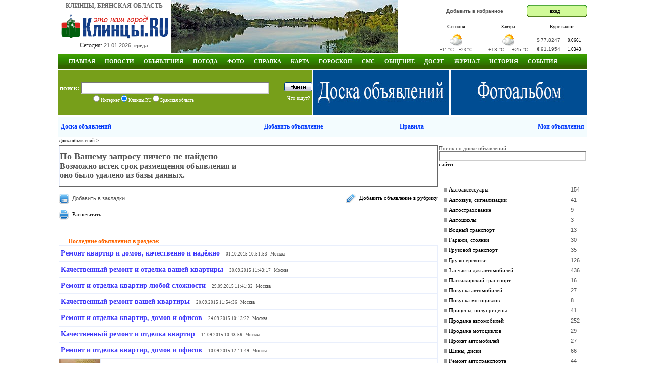

--- FILE ---
content_type: text/html; charset=windows-1251
request_url: http://www.klintsy.ru/board/48936.html
body_size: 9584
content:
<!DOCTYPE html>
<html>
<head>
  <meta http-equiv="Content-Type" content="text/html; charset=windows-1251">
  <META content="10 days" name=revisit-after>
  <META name="description" content="По Вашему запросу объявление №48936 не найдено. Воспользуйтесь поиском" >
  <META  name="keywords" content="Объявление №48936 не найдео, доска объявлений, объявления, работа и бизнес, транспорт, недвижимость, строительство, электротехника, одежда, обувь">
  <title>Объявление №48936 не найдео</title>
  <link href="http://www.klintsy.ru/main.css" rel="stylesheet" type="text/css">
  <link href="http://www.klintsy.ru/box.css" rel="stylesheet" type="text/css">
  <link href="http://www.klintsy.ru/menu/css/dropdown.css" media="screen" rel="stylesheet" type="text/css" />
  <link href="http://www.klintsy.ru/menu/css/default.css" media="screen" rel="stylesheet" type="text/css" />
  <link rel="stylesheet" type="text/css" href="http://www.klintsy.ru/aj/highslide/highslide.css" />
  <link rel="canonical" href="http://www.klintsy.ru/board/48936.html"/>
  
  <script type="text/javascript" src="http://www.klintsy.ru/aj/highslide/highslide-with-html.js"></script>
  <script type="text/javascript" src="http://www.klintsy.ru/aj/jq/jquery-1.4.3.min.js"></script>
  <script type="text/javascript" src="http://www.klintsy.ru/aj/jq/cookies.js"></script>
  <script type="text/javascript" src="http://www.klintsy.ru/aj/users.js"></script>


<script type="text/javascript">
	hs.graphicsDir = 'http://www.klintsy.ru/aj/highslide/graphics/';
	hs.outlineType = 'rounded-white';
	hs.showCredits = false;
	hs.wrapperClassName = 'draggable-header';
    hs.align = 'center';
hs.showCredits = 0;
hs.padToMinWidth = true;
hs.fullExpandPosition = 'center';
hs.overlayId =  'controlbar';
hs.position = 'bottom left';
</script>
<script>window.yaContextCb=window.yaContextCb||[]</script>
<script src="https://yandex.ru/ads/system/context.js" async></script>
<style>
@media (max-width: 600px) {
body {min-width: 200px;width:100%}

#all {width: 100%;}
#header {width: 100%;}
#header .topic {width: 100%;}
#header .topic .center {display:none;}
.vesti {display:none;}

 
#header .topic .right {width: 100%;}

#header .topic .right .valuta {width: 100%;height: 60px;}
#header .topic .right .ent {display:none;}
#header .topic .right .soob {display:none;}
#header .navi {display:none;}
#header .info_top {display:none;}
#header .topic .mob_menu {display: block;}


#content .right_wide {display:none;}
#content .left_wide {width: 99%;padding-left:2px;}
#content .left_wide .lblok {display:none;}
#content .left_wide .rblok {width: 100%; height:100%}
#content .left_wide .lnews {width: 100%; height:100%}
#content .left_wide .rnews {width: 100%; float: left;}
#content .left_wide .crek {width: 100%; height: 60px;}
#content .left_wide .crek .lr {width: 100%;}
#content .left_wide .crek .rr {width: 100%; float: left;}
#content .left_wide .crek {display:none;}


#content .left_wide_horo {width: 99%;padding-left:2px;}
#content .right_wide_horo {width: 100%; float: left;}


#content2 .lfoto {width: 100%;}
#content2 .rfoto {width: 100%; float: left;}
#content2 .lsoob1 {width: 100%;}
#content2 .rsoob1 {width: 100%; float: left;}
#content2 .lsoob2 {width: 100%; height:100%}
#content2 .rsoob2 {width: 100%; height:100%}
#content2 .craz {width: 100%;}
#content2 .lsoob3 {width: 100%; height:100%}
#content2 .rsoob3 {width: 100%; height:100%}
#content2 .rsoob3 .blok1 {width: 100%; height:100%;}
#content2 .rsoob3 .blok2 {width: 100%; height:100%; float: left;}
#content2 .rsoob3 .blok3 {width: 100%; height:230px; float: left;}

#content3 .left_wide {width: 100%;}
#content3 .right_wide {width: 100%;}


#li2 {display:none;}
#li3 {display:none;}
#zkl2 {display:none;}
#zkl3 {display:none;}
#nocom {display:none;}
/*.smalltext {font-size: 1.4em;}*/
.gurnal a {font-size: 1.5em; padding-right: 9px;}

.v1 div p {font-size: 1.4em;}
.topic .right .valuta td {font-size: 0.8em;}
.smalltext {font-size: 0.8em;}
.zakladki5 * {font-size: 1.2em;}
.footer .prava {font-size: 1.0em;}
.footer .sch {display:none;}
.primeta_menu li {
    font: normal 16px/14px Tahoma;
    list-style: none;
    padding: 10px 0 10px 0;
}
.anekdot_main {font-size: 1.0em;}
.zakladki * {font-size: 1.2em;}
.catalog_main li {font: normal 25px/25px Tahoma;}
.catalog_main ai {font-size: 1.0em;}


/*#tabraz {display:none;}*/

#footer {width: 100%;height: 200px;}
#footer .footer .menu {width: 100%;height: 80px;}
#footer .footer .menu a {font-size: 1.5em; padding: 10px 10px 20px 10px;}

img {max-width:100%;height:auto;}
#picture {max-width:100%;height:auto;}

#verprint {display:none;}
#addboard {display:none;}
.board_l {width: 100%;}
.board_c {width: 100%;}

.board_main a {font-size: 1.3em;}
.board_main p {padding-bottom:10px;}
.personPopupTrigger {font-size: 1.3em;}
.razdel_main li {padding-bottom:10px;}
.razdel_main a {font-size: 1.3em;}
.razdel_main a:hover {font-size: 1.3em;}
.txt_menu_horo li {padding-bottom:10px;}
.txt_menu_horo a {font-size: 1.1em;}
.row3 {font-size: 1.3em;}
.t1 {font-size: 1.3em;}
.posl a {font-size: 1.5em;}
.podpisf {font-size: 1.5em;}
.photosListBox h3 {font-size: 1.8em;}

#content2 .photosListBox h3 {font-size: 1.5em;}

}


@media (min-width: 601px) and (max-width: 990px) {
    @viewport { width: 990px; }

}
</style>

<meta name="viewport" content="width=device-width, initial-scale=1.0" />	
<LINK href="http://www.klintsy.ru/boardimg/cvet/style.css" rel=stylesheet type=text/css>

            <LINK href="http://www.klintsy.ru/board/board.css" rel=stylesheet type=text/css>
<SCRIPT language=javascript>
function tover(q) {;}
function trtover(q) {q.style.backgroundColor='#EEEEEE'; q.style.cursor='hand'}
function tout(q) {;}
function trtout(q) {q.style.backgroundColor = '#FFFFFF';}
function vipover(q) {q.style.backgroundColor='#EEEEEE'; q.style.cursor='hand'}
function vipout(q) {q.style.backgroundColor ='#E5E5E5';}
function LmUp(path) {location.href = path;}
</SCRIPT>
</head>
<body>
<div id="all">
<div id="header">
<div class="topic">
  <div class="left">
    <div class="logo_title">КЛИНЦЫ, БРЯНСКАЯ ОБЛАСТЬ</div>
	<div class="logo_block">
	   <A href="http://www.klintsy.ru/"><IMG height=52 alt="Клинцы - это наш город!" src="http://www.klintsy.ru/images/klintsy.gif" width=220 border=0></A>
    </div>
    <div class="segobnya_block">
       <div class="data">Сегодня: <FONT class=th1 color=#666666 size=-2>21.01.2026, <B>среда</B></FONT></div>
    </div>
  </div>
    

  

  <div class="center">
     <a title="Фоторепортажи" href="http://www.klintsy.ru/foto/album.php?id_razdel=22"><img src=http://www.klintsy.ru/images/k/k2.jpg width=450 height=105 alt="Фоторепортажи" border=0></a>  </div>
  <div class="right">

	<div class="valuta">
	<div class="soob">
	    	   <noindex><A rel="nofollow" class=tm  href="javascript:window.external.AddFavorite('http://www.klintsy.ru','Клинцы.RU')">Добавить в избранное</A></noindex>
	   	</div>

	<div class="ent">
	<table width=120 border='0' cellspacing='0' cellpadding='0' align="right">
 <tr>
   <td class='login_left'></td>
   <td class='login_bg' valign="middle" align="center">
    <noindex>
		<a rel="nofollow" class=a11 href="/need_auth.php" ">вход</a>
&nbsp;&nbsp;
     <div class="highslide-maincontent">
	 
             </div>
    </noindex>
   </td>
   <td class='login_right'></td>
   </tr>
</table>
	 </div>
	    <table style="height:60px; margin:0px" class="small"  cellspacing="0" cellpadding="0" border="0">
   <tr>
     <td width="33%" valign="top" nowrap="nowrap" align="center">
	     <noindex><A  rel="nofollow"  href=http://www.klintsy.ru/weather/>Сегодня</a></noindex>
     </td>
 	<td></td>
	 <td width="33%" valign="top" nowrap="nowrap" align="center">
	     <noindex><A  rel="nofollow" href=http://www.klintsy.ru/weather/>Завтра</a></noindex>
	 </td>
	<td></td>
	<td width="33%" valign="top" nowrap="nowrap" align="center">
	     <A  href=http://www.klintsy.ru/valuta/>Курс валют</a>
	 </td></tr>
   <tr>
     <td nowrap="nowrap"  align="center">
		<noindex><A  rel="nofollow" href=http://www.klintsy.ru/weather/><img   src='http://www.klintsy.ru/weather/images/!maloobl.png' border=0 title='Сегодня: Малооблачно, Облачно, Давление: 748 мм.рт.ст., Ветер: 3 м/с (СВ)'></A></noindex><br>
	    <span class="smalltext">+11 &deg;C ... +23 &deg;C</span><br>
	 </td>
	 	<td>&nbsp;&nbsp;</td>
	<td nowrap="nowrap"  align="center">
		<noindex><A rel="nofollow" href=http://www.klintsy.ru/weather/><img  src='http://www.klintsy.ru/weather/images/peremen.png' border=0 title='Завтра: Переменная облачность, Без осадков, Давление: 748 мм.рт.ст., Ветер: 5 м/с (СВ)'></A></noindex><br>
		+13 &deg;C ... +25 &deg;C<br>
	</td>
		<td>&nbsp;&nbsp;</td>
	<td nowrap="nowrap" bgcolor="#ffffff" align="center">
         <table  width=100 cellpadding=0  cellspacing=0 border=0>
		   <tr>
		     <td height="24">$</td>
			 <td>77.8247</td>
			 <td><font class="smalltext" color='#000000'>0.0661</font></td>
		   </tr>
  		   <tr>
		     <td>€</td>
			 <td>91.1954</td>
			 <td><font class="smalltext" color='#000000'>1.0343</font></td>
		   </tr>
		 </table>
	</td></tr></table>    </div>
   </div>
     

</div>



<div class="navi">



<div class="main_menu">



<ul class="dropdown dropdown-horizontal">
    <li><a rel="nofollow" title="Главная" class="dir" href="http://www.klintsy.ru/">Главная</a>
       <script>document.write('<ul> <li><A title="Православные Клинцы" href="http://www.hram.klintsy.ru" rel="nofollow">Православные Клинцы</A></li> <li><A title="Аренда в ТРК Кольцо" href="http://www.klintsy.ru/trk/arenda">Аренда в ТРК Кольцо</A></li> <li><A title="Торгово-развлекательный комплекс Кольцо Клинцы" href="http://www.klintsy.ru/trk/">ТРК Кольцо</A></li> <li><A rel="nofollow" title="ГИБДД" href="http://www.klintsy.ru/gibdd/">ГИБДД</A></li> <li><A rel="nofollow" title="Реклама на экране" href="http://www.klintsy.ru/yvp/">Реклама на экране</A></li> <li><A rel="nofollow" title="Байкеры" href="http://www.klintsy.ru/biker/">Байкеры</A></li> <li class="sm"><A rel="nofollow" title="Рок-Карта Брянской области" href="http://www.klintsy.ru/rok/">Рок-Карта Брянской области</A></li> <li><A rel="nofollow" title="Каталог сайтов" href="http://www.klintsy.ru/address/">Каталог сайтов</A></li> <li><a rel="nofollow" title="Линия тока Брянск" target=_blank href="http://www.vegabryansk.ru/" rel="nofollow">Линия тока Брянск</a></li> <li><A rel="nofollow" title="Аренда" href="http://www.klintsy.ru/arenda/">Аренда</A></li> </ul>')</script>	</li>

	<li><a title="Новости" class="dir" href="http://www.klintsy.ru/news/">Новости</a>
	<script>document.write('<ul> <li><A rel="nofollow" title="RSS" href="http://www.klintsy.ru/rss/">RSS-лента</A></li> <li><a rel="nofollow" title="Все новости" href="http://www.klintsy.ru/news/">Все новости</a> <li><a rel="nofollow" title="Клинцовские Вести" href="http://www.klintsy.ru/vesti/">Клинцовские Вести</a> <li><A rel="nofollow" title="Клинцы ТВ" href="http://www.klintsy.ru/tv/">Клинцы ТВ</A></li> <li><A rel="nofollow" title="ГИБДД" href="http://www.klintsy.ru/gibdd/">ГИБДД</A></li> <li><A rel="nofollow" title="Прокуратура Клинцовского района" href="http://www.klintsy.ru/prokuror/">Новости Прокуратуры</A></li> </ul>')</script>		
	</li>

	<li><a title="Доска объявлений" class="dir" href="http://www.klintsy.ru/board/">Объявления</a>
	<script>document.write('<ul> <li><A rel="nofollow" title="Доска объявлений" href="http://www.klintsy.ru/board/">Доска объявлений</A></li> <li><A rel="nofollow" title="Добавить объявление" href="http://www.klintsy.ru/board/add.php">Добавить объявление</A></li> <li><A rel="nofollow" title="Правила" href="http://www.klintsy.ru/board/pravila.php">Правила</A></li> <li><A rel="nofollow" title="Мои объявления" href="http://www.klintsy.ru/myklintsy/myboard.php?action=all">Мои объявления</A></li> </ul>')</script>  
	</li> 

	<li><a title="Погода" class="dir" href="http://www.klintsy.ru/weather/" >Погода</a>
  	<script>document.write('<ul> <li><A rel="nofollow" title="Погода в Клинцах" href="http://www.klintsy.ru/weather/index.php?page=1">Клинцы</A></li> <li><A rel="nofollow" title="Погода в Новозыбкове" href="http://www.klintsy.ru/weather/index.php?page=2">Новозыбков</A></li> <li><A rel="nofollow" title="Погода в Стародубе" href="http://www.klintsy.ru/weather/index.php?page=3">Стародуб</A></li> <li><A rel="nofollow" title="Погода в Сураже" href="http://www.klintsy.ru/weather/index.php?page=4">Сураж</A></li> <li><A rel="nofollow" title="Погода в Почепе" href="http://www.klintsy.ru/weather/index.php?page=5">Почеп</A></li> <li><A rel="nofollow" title="Погода в Красной горе" href="http://www.klintsy.ru/weather/index.php?page=6">Красная гора</A></li> <li><A rel="nofollow" title="Погода в Унече" href="http://www.klintsy.ru/weather/index.php?page=7">Унеча</A></li> <li><A rel="nofollow" title="Погода в городах Брянской области" href="http://www.klintsy.ru/weather/index.php?page=10">Все города</A></li> </ul>')</script>	
	</li>



<li><a title="Фотоальбомы" class="dir"  href="http://www.klintsy.ru/foto/" >Фото</a>
   <script>document.write('<ul> <li class="sm"><a rel="nofollow" title="Фотоальбомы" href="http://www.klintsy.ru/foto/">Фотоальбомы</a></li> <li class="sm"><a rel="nofollow" title="Фотоальбом города Клинцы" href="http://www.klintsy.ru/foto/albumkl.php">Фотоальбом города Клинцы</a></li> <li class="sm"><a rel="nofollow" title="Личные фотоальбомы пользователей сайта" href="http://www.klintsy.ru/users/album.php">Личные фото пользователей</a></li> <li class="sm"><a rel="nofollow" title="Фото улиц города Клинцы" href="http://www.klintsy.ru/street/">Улицы города Клинцы</a></li> <li class="sm"><a rel="nofollow" title="Фото на карте г. Клинцы" href="http://www.klintsy.ru/map/foto_sputnik.php">Фото на карте г. Клинцы</a></li> <li class="sm"><a rel="nofollow" title="Фотоконкурсы" href="http://www.klintsy.ru/foto/konkurs/">Фотоконкурсы</a></li> </ul>')</script>	</li>


	<li><a title="Справка" class="dir" href="http://www.klintsy.ru/info/" >Справка</a>
	  <script>document.write('<ul> <li><A rel="nofollow" title="Гостиницы города Клинцы" href="http://www.klintsy.ru/info/">Гостиницы</A></li> <li><A rel="nofollow" title="Расписание движения поездов" href="http://www.klintsy.ru/info/index.php?page=3">Расписание поездов</A></li> <li><A rel="nofollow" title="Расписание движения автобусов" href="http://www.klintsy.ru/info/index.php?page=2">Расписание автобусов</A></li> <li><A rel="nofollow" title="Телефоны" href="http://www.klintsy.ru/telephone/">Телефоны</A></li> <li><A rel="nofollow" title="История" href="http://www.klintsy.ru/history/">История</A></li> <li><A rel="nofollow" title="Художники" href="http://www.klintsy.ru/lico/index.php?id=1">Художники</A></li> <li><A rel="nofollow" title="О проекте" href="http://www.klintsy.ru/about.php">О проекте</A></li> </ul>')</script>	</li>

	<li><a title="Карта города Клинцы" class="dir" href="http://www.klintsy.ru/map/" >Карта</a>
	<script>document.write('<ul> <li><A rel="nofollow" title="Карта города Клинцы" href="http://www.map.klintsy.ru">Карта города Клинцы</A></li> <li><A rel="nofollow" title="Клинцовский район" href="http://www.klintsy.ru/map/map_yandex.php">Клинцовский район</A></li> <li><A rel="nofollow" title="Клинцы из космоса" href="http://www.klintsy.ru/map/map_sputnik.php">Клинцы из космоса</A></li> <li><A rel="nofollow" title="Старая карта" href="http://www.klintsy.ru/map/map.php">Старая карта</A></li> <li><A rel="nofollow" title="Фото на карте г. Клинцы" href="http://www.klintsy.ru/map/foto_sputnik.php">Фото на карте г. Клинцы</A></li> </ul>')</script>	</li>

	<li><a title="Гороскоп" class="dir" href="http://www.klintsy.ru/horoscope/" >Гороскоп</a>
	 <script>document.write('<ul> <li class="sm"><A rel="nofollow" title="Гороскоп на 2026 год" href="http://www.klintsy.ru/horoscope/2026_znaki.php">Гороскоп на 2026 год</A></li> <li class="sm"><A rel="nofollow" title="Восточный (Китайский) гороскоп на 2026 год" href="http://www.klintsy.ru/horoscope/china2019.php">Восточный гороскоп на 2026 год</A></li> <li class="sm"><A rel="nofollow" title="Гороскоп на каждый день" href="http://www.klintsy.ru/horoscope/">Гороскоп на каждый день</A></li> <li class="sm"><A rel="nofollow" title="Лунный календарь" href="http://www.klintsy.ru/horoscope/moon/">Лунный календарь</A></li> <li class="sm"><A rel="nofollow" title="Лунный календарь на 2026 год" href="http://www.klintsy.ru/horoscope/luna2026/">Лунный календарь на 2026 год</A></li> <li class="sm"><A rel="nofollow" title="Бизнес гороскоп на каждый день" href="http://www.klintsy.ru/horoscope/business.php">Бизнес гороскоп</A></li> <li class="sm"><A rel="nofollow" title="Любовный гороскоп на каждый день" href="http://www.klintsy.ru/horoscope/love.php">Любовный гороскоп</A></li> <li class="sm"><A rel="nofollow" title="Автомобильный гороскоп на каждый день" href="http://www.klintsy.ru/horoscope/auto.php">Автомобильный гороскоп</A></li> <li class="sm"><A rel="nofollow" title="Мобильный гороскоп на каждый день" href="http://www.klintsy.ru/horoscope/mob.php">Мобильный гороскоп</A></li> <li class="sm"><A rel="nofollow" title="Кулинарный гороскоп на каждый день" href="http://www.klintsy.ru/horoscope/cook.php">Кулинарный гороскоп</A></li> <li class="sm"><A rel="nofollow" title="Общая характеристика знаков зодиака" href="http://www.klintsy.ru/horoscope/harakter.php">Общая характеристика знаков</A></li> <li class="sm"><A rel="nofollow" title="Совместимость знаков зодиака" href="http://www.klintsy.ru/horoscope/sovmestimost.php">Совместимость знаков зодиака</A></li> <li class="sm"><A rel="nofollow" title="Достоинства и недостатки знаков зодиака" href="http://www.klintsy.ru/horoscope/dostoinstva.php">Достоинства и недостатки</A></li> <li class="sm"><A rel="nofollow" title="Сексуальный гороскоп" href="http://www.klintsy.ru/horoscope/sex.php">Сексуальный гороскоп</A></li> <li class="sm"><A rel="nofollow" title="Гороскоп мужчина, женнщина, ребенок" href="http://www.klintsy.ru/horoscope/men.php">Мужчина, женнщина, ребенок</A></li> </ul>')</script>	</li>

	<li><a title="Отправить СМС SMS" class="dir"  href="http://www.klintsy.ru/sms/" >СМС</a>
   	  <script>document.write('<ul> <li><A rel="nofollow" title="Бесплатная отправка СМС на МТС, Билайн, Мегафон, Tele2" href="http://www.klintsy.ru/sms/">Отправить СМС</A></li> </ul>')</script>	</li>


	<li><a title="Общение" class="dir"  href="http://www.klintsy.ru/blogs/" >Общение</a>
	   <script>document.write('<ul> <!-- <li><A rel="nofollow" title="Форум" href="/forum/">Форум</A></li> --> <li><A rel="nofollow" title="Чат" href="http://chat.klintsy.ru/" rel="nofollow">Чат</A></li> <li><A rel="nofollow" title="Блоги пользователей" href="http://www.klintsy.ru/blogs/">Блоги</A></li> <li><A rel="nofollow" title="Пользователи сайта" href="http://www.klintsy.ru/users/">Пользователи</A></li> <li><A rel="nofollow" title="Гостевая книга" href="http://www.klintsy.ru/guestbook/">Гостевая книга</A></li> </ul>')</script>	</li>

	<li><a title="Видео онлайн. Телепрограмма. Фильмы. Приметы. Анекдоты" class="dir"  href="http://www.klintsy.ru/primeti/" >Досуг</a>
	<script>document.write('<ul> <li><A rel="nofollow" title="Телепрограмма" href="http://www.klintsy.ru/progtv/">Телепрограмма</A></li> <li><A rel="nofollow" title="Приметы" href="http://www.klintsy.ru/primeti/">Приметы</A></li> <li><A rel="nofollow" title="Анекдоты" href="http://www.klintsy.ru/anekdots/">Анекдоты</A></li> <li><A rel="nofollow" title="Flash-игры" href="http://www.klintsy.ru/games/">Flash-игры</A></li> </ul>')</script>	</li>


	<li><a title="Журнал" class="dir" href="http://www.klintsy.ru/lib" >Журнал</a>
	  <script>document.write('<ul> <li><A rel="nofollow" title="Юмор" href="http://www.klintsy.ru/yumor/">Юмор</A></li> <li><A rel="nofollow" title="Творчество клинчан" href="http://www.klintsy.ru/creative/">Творчество клинчан</A></li> <li><A rel="nofollow" title="Герои Советского Союза" href="http://www.klintsy.ru/hero/">Герои Советского Союза</A></li> <li><A rel="nofollow" title="События и Лица" href="http://www.klintsy.ru/eventsandperson/">События и Лица</A></li> <li><A rel="nofollow" title="Авто" href="http://www.klintsy.ru/auto/">Авто</A></li> <li><A rel="nofollow" title="Мода и стиль" href="http://www.klintsy.ru/modeandstyle/">Мода и стиль</A></li> <li><A rel="nofollow" title="Красота" href="http://www.klintsy.ru/beauty/">Красота</A></li> <li><A rel="nofollow" title="Я и мир" href="http://www.klintsy.ru/iandworld/">Я и мир</A></li> <li><A rel="nofollow" title="Туризм" href="http://www.klintsy.ru/tourism/">Туризм</A></li> <li><A rel="nofollow" title="Бытовая техника" href="http://www.klintsy.ru/homeappliances/">Бытовая техника</A></li> <li><A rel="nofollow" title="Товары для дома" href="http://www.klintsy.ru/goodsforhome/">Товары для дома</A></li> <li><A rel="nofollow" title="Кулинария" href="http://www.klintsy.ru/cooking/">Кулинария</A></li> <li><A rel="nofollow" title="Сделай сам" href="http://www.klintsy.ru/domost/">Сделай сам</A></li> <li><A rel="nofollow" title="Строительство" href="http://www.klintsy.ru/construction/">Строительство</A></li> <li><A rel="nofollow" title="Технологии" href="http://www.klintsy.ru/technologies/">Технологии</A></li> <li><A rel="nofollow" title="Здоровье" href="http://www.klintsy.ru/health/">Здоровье</A></li> <li><A rel="nofollow" title="Домашнее хозяйство" href="http://www.klintsy.ru/household/">Домашнее хозяйство</A></li> <li><A rel="nofollow" title="Праздники" href="http://www.klintsy.ru/holidays/">Праздники</A></li> <li><A rel="nofollow" title="Новый год" href="http://www.klintsy.ru/newyear/">Новый год</A></li> <li><A rel="nofollow" title="Семья и дом" href="http://www.klintsy.ru/family/">Семья и дом</A></li> </ul>')</script>	</li>


  <li><a title="История города Клинцы" class="dir" href="http://www.klintsy.ru/history/" rel="nofollow" >ИСТОРИЯ</a></li>
  <li><a title="События и праздники" class="dir" href="http://www.klintsy.ru/foto/album.php?id_razdel=6" rel="nofollow" >СОБЫТИЯ</a></li>

<script>document.write('')</script>  
  </ul>
</div>
<div class="clear"></div>


</div>



<div class="info_top">
  <div class="poisk">
     <div class="top">
	  <form method='POST' accept-charset='windows-1251' action='http://www.klintsy.ru/search/'>
      <div class="top">
         <div class="l">
		     <strong>поиск:</strong>
  		    <INPUT TYPE="text" NAME="query" SIZE=100 VALUE='' MAXLENGTH=100  autocomplete="off" style="width:370px; height:19px; padding-top:0px;" >
		 </div>
		 <div class="r">
		    <input  type=image src=http://www.klintsy.ru/images/search_button.gif width=56 height=18 alt='Найти' border=0 style="padding-bottom:0px;">
		 </div>
      </div>
      <div class="bottom">
	     <div class="l">
	       <input type=radio name=typef value=1 > Интернет
	       <input type=radio name=typef value=2 checked> Клинцы.RU
		   <input type=radio name=typef value=3 > Брянская область
		 </div>
		 <div class="r">
		   <a href=http://www.klintsy.ru/search/stat.php>Что ищут?</a>
		 </div>
	  </div>
     </FORM>
   </div>
</div>

<div class="infoc">
<noindex>
<a href="/board/" title="Доска объявлений. Бесплатные объявления"><img src="/images/r/vega/doska.jpg" alt="Доска объявлений. Бесплатные объявления" border="0" width="270" height="90"></a></noindex>

</div>

  <div class="infor">
<a href="/foto/" title="Фотоальбом города Клинцы"><img src="/images/r/vega/fotoal.jpg" alt="Фотоальбом города Клинцы" border="0" width="270" height="90"></a></div>

</div>

</div>

<div id="content2">
    <div class="block">
     
             <table width=100% border=0 cellpadding=0 cellspacing=0 height="40">
		        <tr  bgcolor=#f3fcfe>
			      <td align=left class=mediumtext nowrap>
				    &nbsp; <a class=menutop href='http://www.klintsy.ru/board/'>Доска объявлений</a> 
				  </td>
				  <td align=center class=mediumtext nowrap>
					<a class=menutop href='http://www.klintsy.ru/board/add.php'>Добавить объявление</a> 
				  </td>
				  <td align=center class=mediumtext nowrap>
					<a class=menutop href='http://www.klintsy.ru/board/pravila.php'>Правила</a> 
				  </td>
				  <td align=right class=mediumtext nowrap>
					<a class=menutop href='http://www.klintsy.ru/myklintsy/myboard.php?action=all'>Мои объявления</a> &nbsp;
				  </td>
			    </tr>
             </table><table width=100% border=0>
		        <tr>
			      <td align=left class=smalltext  width=100%><a href='http://www.klintsy.ru/board/'>Доска объявлений</a> &gt; <a href='http://www.klintsy.ru/board/0/0.html'> - </a></td>
			    </tr>
             </table><table width=100% border=0>
<tr>
<td width=100% valign=top>
  <table width=100% border=0 cellspacing=0 cellpadding=0  class=bigmaintbl>
    <tr>
      <td valign=top width=100%  class=row3>
          <h1 class="board"></h1><h2>По Вашему запросу ничего не найдено</h2>
     <h3>Возможно истек срок размещения объявления и<br>
	  оно было удалено из базы данных.</h3><br>
	  </td>
	</tr>
  </table>

<table width=100% border=0 cellspacing=0 cellpadding=0 style='BORDER-TOP: #666666 1px solid;'>
<tr>
<td valign=top width=40%>
<br>

<noindex>

<img src=http://www.klintsy.ru/boardimg/cvet/favorites.png width=20 height=20 align=absmiddle>&nbsp; 
<A class=tm  href="javascript:window.external.AddFavorite('http://www.klintsy.ru/board/.html','')">Добавить в закладки</A>
<br>
<br>
<img src=http://www.klintsy.ru/boardimg/cvet/print.png width=20 height=20 align=absmiddle>&nbsp; <a href='http://www.klintsy.ru/board/print.php?idb=48936 target=_blank rel=nofollow'><nobr>Распечатать</nobr></a>
<BR>
<br>

</noindex>


</td>
<td width="10">&nbsp;</td>

<td valign=top width=60% align=right>
<br>

<img src='http://www.klintsy.ru/boardimg/cvet/addnew.png' align=absmiddle width=21 height=19>&nbsp; <a href='http://www.klintsy.ru/board/addb.php?idr=0&id_razdel=0'>Добавить объявление в рубрику<br> - </a>
</td>
</tr>
</table>

<br>
<br>

 &nbsp;&nbsp;&nbsp;&nbsp;&nbsp;&nbsp;<span style='color:#ff6600; font-size: 12px;'><strong>Последние объявления в разделе:</strong></span><br>
 <TABLE cellSpacing=0 cellPadding=6 width=100% border=0 bordercolor=#CACACA><TBODY><TR ><td ></td> <TD  colspan=2  width=100%  class=row3 valign=middle>&nbsp;<a class=spis  href='http://www.klintsy.ru/board/32331.html'>Ремонт квартир и домов, качественно и надёжно</a> &nbsp;&nbsp;&nbsp;<SPAN class=smalltext>01.10.2015 10:51:53&nbsp;&nbsp;&nbsp;Москва&nbsp;&nbsp;&nbsp;</span></td></tr><TR ><td ></td> <TD  colspan=2  width=100%  class=row3 valign=middle>&nbsp;<a class=spis  href='http://www.klintsy.ru/board/32309.html'>Качественный ремонт и отделка вашей квартиры</a> &nbsp;&nbsp;&nbsp;<SPAN class=smalltext>30.09.2015 11:43:17&nbsp;&nbsp;&nbsp;Москва&nbsp;&nbsp;&nbsp;</span></td></tr><TR ><td ></td> <TD  colspan=2  width=100%  class=row3 valign=middle>&nbsp;<a class=spis  href='http://www.klintsy.ru/board/32300.html'>Ремонт и отделка квартир любой сложности</a> &nbsp;&nbsp;&nbsp;<SPAN class=smalltext>29.09.2015 11:41:32&nbsp;&nbsp;&nbsp;Москва&nbsp;&nbsp;&nbsp;</span></td></tr><TR ><td ></td> <TD  colspan=2  width=100%  class=row3 valign=middle>&nbsp;<a class=spis  href='http://www.klintsy.ru/board/32280.html'>Качественный ремонт вашей квартиры</a> &nbsp;&nbsp;&nbsp;<SPAN class=smalltext>28.09.2015 11:54:36&nbsp;&nbsp;&nbsp;Москва&nbsp;&nbsp;&nbsp;</span></td></tr><TR ><td ></td> <TD  colspan=2  width=100%  class=row3 valign=middle>&nbsp;<a class=spis  href='http://www.klintsy.ru/board/32237.html'>Ремонт и отделка квартир, домов и офисов</a> &nbsp;&nbsp;&nbsp;<SPAN class=smalltext>24.09.2015 10:13:22&nbsp;&nbsp;&nbsp;Москва&nbsp;&nbsp;&nbsp;</span></td></tr><TR ><td ></td> <TD  colspan=2  width=100%  class=row3 valign=middle>&nbsp;<a class=spis  href='http://www.klintsy.ru/board/32086.html'>Качественный ремонт и отделка квартир</a> &nbsp;&nbsp;&nbsp;<SPAN class=smalltext>11.09.2015 10:48:56&nbsp;&nbsp;&nbsp;Москва&nbsp;&nbsp;&nbsp;</span></td></tr><TR ><td ></td> <TD  colspan=2  width=100%  class=row3 valign=middle>&nbsp;<a class=spis  href='http://www.klintsy.ru/board/32077.html'>Ремонт и отделка квартир, домов и офисов</a> &nbsp;&nbsp;&nbsp;<SPAN class=smalltext>10.09.2015 12:11:49&nbsp;&nbsp;&nbsp;Москва&nbsp;&nbsp;&nbsp;</span></td></tr><TR ><td ></td> <TD valign=middle class=row3><a class=spis  href='http://www.klintsy.ru/board/18685.html'><img src="http://www.klintsy.ru/board/img/m23801_700024.jpg" alt="Продаем фрезы для звездочек т38,1, т50,8, т35, т19,05" height=47 width=80  border=0 align=left></a></td><TD  width=100%  class=row3 valign=middle>&nbsp;<a class=spis  href='http://www.klintsy.ru/board/18685.html'>Продаем фрезы для звездочек т38,1, т50,8, т35, т19,05</a> &nbsp;&nbsp;&nbsp;<SPAN class=smalltext>06.05.2013 15:57:06&nbsp;&nbsp;&nbsp;Владимир&nbsp;&nbsp;&nbsp;</span></td></tr></tbody></table>
</td>

<td id='addboard' width=240 valign=top>    
   <noindex><TABLE cellSpacing=0 cellPadding=0 border=0>                    
                    <TR>
					   <TD align=left valign=middle>
					   <form NAME=poisk METHOD=get ACTION='http://www.klintsy.ru/board/search.php'>
					     Поиск по доске объявлений:<br>
					    <INPUT class=search-input size=35 NAME=search_text VALUE='' MAXLENGTH="100" > 
						<A title='Найти' href="javascript:document.poisk.submit();">найти</A><BR>
					   </FORM>
					   </TD>
                      </TR>
	   </TABLE></noindex><br><br><TABLE  cellSpacing=10 cellPadding=0 align=center width=100%><TR><TD vAlign=top><TABLE cellSpacing=0 cellPadding=0 width=100% border=0>
	   <TR>
          <TD><!--<IMG src='http://www.klintsy.ru/boardimg/cvet/' width=64 height=64 border=0>--></TD>
          <TD width=200  valign=middle><h3 style='color:#ff6600;'></h3></TD>
       </TR>
	   <TR>
          <TD colspan=2>
		     <TABLE cellSpacing=0 cellPadding=0 width=100%><TR onmouseover="trtover(this)" onmouseout="trtout(this)">
                          <TD nowrap onclick="LmUp('http://www.klintsy.ru/board/1/1.html')" onmouseover="tover(this)" onmouseout="tout(this)" height=20>
                              <img src='http://www.klintsy.ru/boardimg/cvet/have.gif'>&nbsp;<A href='http://www.klintsy.ru/board/1/1.html'>Автоаксессуары </A></TD>
							  <TD width=20>154</TD>
					    </TR>
<TR onmouseover="trtover(this)" onmouseout="trtout(this)">
                          <TD nowrap onclick="LmUp('http://www.klintsy.ru/board/1/2.html')" onmouseover="tover(this)" onmouseout="tout(this)" height=20>
                              <img src='http://www.klintsy.ru/boardimg/cvet/have.gif'>&nbsp;<A href='http://www.klintsy.ru/board/1/2.html'>Автозвук, сигнализации</A></TD>
							  <TD width=20>41</TD>
					    </TR>
<TR onmouseover="trtover(this)" onmouseout="trtout(this)">
                          <TD nowrap onclick="LmUp('http://www.klintsy.ru/board/1/3.html')" onmouseover="tover(this)" onmouseout="tout(this)" height=20>
                              <img src='http://www.klintsy.ru/boardimg/cvet/have.gif'>&nbsp;<A href='http://www.klintsy.ru/board/1/3.html'>Автострахование</A></TD>
							  <TD width=20>9</TD>
					    </TR>
<TR onmouseover="trtover(this)" onmouseout="trtout(this)">
                          <TD nowrap onclick="LmUp('http://www.klintsy.ru/board/1/4.html')" onmouseover="tover(this)" onmouseout="tout(this)" height=20>
                              <img src='http://www.klintsy.ru/boardimg/cvet/have.gif'>&nbsp;<A href='http://www.klintsy.ru/board/1/4.html'>Автошколы</A></TD>
							  <TD width=20>3</TD>
					    </TR>
<TR onmouseover="trtover(this)" onmouseout="trtout(this)">
                          <TD nowrap onclick="LmUp('http://www.klintsy.ru/board/1/5.html')" onmouseover="tover(this)" onmouseout="tout(this)" height=20>
                              <img src='http://www.klintsy.ru/boardimg/cvet/have.gif'>&nbsp;<A href='http://www.klintsy.ru/board/1/5.html'>Водный транспорт</A></TD>
							  <TD width=20>13</TD>
					    </TR>
<TR onmouseover="trtover(this)" onmouseout="trtout(this)">
                          <TD nowrap onclick="LmUp('http://www.klintsy.ru/board/1/6.html')" onmouseover="tover(this)" onmouseout="tout(this)" height=20>
                              <img src='http://www.klintsy.ru/boardimg/cvet/have.gif'>&nbsp;<A href='http://www.klintsy.ru/board/1/6.html'>Гаражи, стоянки</A></TD>
							  <TD width=20>30</TD>
					    </TR>
<TR onmouseover="trtover(this)" onmouseout="trtout(this)">
                          <TD nowrap onclick="LmUp('http://www.klintsy.ru/board/1/7.html')" onmouseover="tover(this)" onmouseout="tout(this)" height=20>
                              <img src='http://www.klintsy.ru/boardimg/cvet/have.gif'>&nbsp;<A href='http://www.klintsy.ru/board/1/7.html'>Грузовой транспорт</A></TD>
							  <TD width=20>35</TD>
					    </TR>
<TR onmouseover="trtover(this)" onmouseout="trtout(this)">
                          <TD nowrap onclick="LmUp('http://www.klintsy.ru/board/1/8.html')" onmouseover="tover(this)" onmouseout="tout(this)" height=20>
                              <img src='http://www.klintsy.ru/boardimg/cvet/have.gif'>&nbsp;<A href='http://www.klintsy.ru/board/1/8.html'>Грузоперевозки</A></TD>
							  <TD width=20>126</TD>
					    </TR>
<TR onmouseover="trtover(this)" onmouseout="trtout(this)">
                          <TD nowrap onclick="LmUp('http://www.klintsy.ru/board/1/9.html')" onmouseover="tover(this)" onmouseout="tout(this)" height=20>
                              <img src='http://www.klintsy.ru/boardimg/cvet/have.gif'>&nbsp;<A href='http://www.klintsy.ru/board/1/9.html'>Запчасти для автомобилей</A></TD>
							  <TD width=20>436</TD>
					    </TR>
<TR onmouseover="trtover(this)" onmouseout="trtout(this)">
                          <TD nowrap onclick="LmUp('http://www.klintsy.ru/board/1/10.html')" onmouseover="tover(this)" onmouseout="tout(this)" height=20>
                              <img src='http://www.klintsy.ru/boardimg/cvet/have.gif'>&nbsp;<A href='http://www.klintsy.ru/board/1/10.html'>Пассажирский транспорт</A></TD>
							  <TD width=20>16</TD>
					    </TR>
<TR onmouseover="trtover(this)" onmouseout="trtout(this)">
                          <TD nowrap onclick="LmUp('http://www.klintsy.ru/board/1/11.html')" onmouseover="tover(this)" onmouseout="tout(this)" height=20>
                              <img src='http://www.klintsy.ru/boardimg/cvet/have.gif'>&nbsp;<A href='http://www.klintsy.ru/board/1/11.html'>Покупка автомобилей</A></TD>
							  <TD width=20>27</TD>
					    </TR>
<TR onmouseover="trtover(this)" onmouseout="trtout(this)">
                          <TD nowrap onclick="LmUp('http://www.klintsy.ru/board/1/12.html')" onmouseover="tover(this)" onmouseout="tout(this)" height=20>
                              <img src='http://www.klintsy.ru/boardimg/cvet/have.gif'>&nbsp;<A href='http://www.klintsy.ru/board/1/12.html'>Покупка мотоциклов</A></TD>
							  <TD width=20>8</TD>
					    </TR>
<TR onmouseover="trtover(this)" onmouseout="trtout(this)">
                          <TD nowrap onclick="LmUp('http://www.klintsy.ru/board/1/13.html')" onmouseover="tover(this)" onmouseout="tout(this)" height=20>
                              <img src='http://www.klintsy.ru/boardimg/cvet/have.gif'>&nbsp;<A href='http://www.klintsy.ru/board/1/13.html'>Прицепы, полуприцепы</A></TD>
							  <TD width=20>41</TD>
					    </TR>
<TR onmouseover="trtover(this)" onmouseout="trtout(this)">
                          <TD nowrap onclick="LmUp('http://www.klintsy.ru/board/1/14.html')" onmouseover="tover(this)" onmouseout="tout(this)" height=20>
                              <img src='http://www.klintsy.ru/boardimg/cvet/have.gif'>&nbsp;<A href='http://www.klintsy.ru/board/1/14.html'>Продажа автомобилей</A></TD>
							  <TD width=20>252</TD>
					    </TR>
<TR onmouseover="trtover(this)" onmouseout="trtout(this)">
                          <TD nowrap onclick="LmUp('http://www.klintsy.ru/board/1/15.html')" onmouseover="tover(this)" onmouseout="tout(this)" height=20>
                              <img src='http://www.klintsy.ru/boardimg/cvet/have.gif'>&nbsp;<A href='http://www.klintsy.ru/board/1/15.html'>Продажа мотоциклов</A></TD>
							  <TD width=20>29</TD>
					    </TR>
<TR onmouseover="trtover(this)" onmouseout="trtout(this)">
                          <TD nowrap onclick="LmUp('http://www.klintsy.ru/board/1/16.html')" onmouseover="tover(this)" onmouseout="tout(this)" height=20>
                              <img src='http://www.klintsy.ru/boardimg/cvet/have.gif'>&nbsp;<A href='http://www.klintsy.ru/board/1/16.html'>Прокат автомобилей</A></TD>
							  <TD width=20>27</TD>
					    </TR>
<TR onmouseover="trtover(this)" onmouseout="trtout(this)">
                          <TD nowrap onclick="LmUp('http://www.klintsy.ru/board/1/21.html')" onmouseover="tover(this)" onmouseout="tout(this)" height=20>
                              <img src='http://www.klintsy.ru/boardimg/cvet/have.gif'>&nbsp;<A href='http://www.klintsy.ru/board/1/21.html'>Шины, диски</A></TD>
							  <TD width=20>66</TD>
					    </TR>
<TR onmouseover="trtover(this)" onmouseout="trtout(this)">
                          <TD nowrap onclick="LmUp('http://www.klintsy.ru/board/1/18.html')" onmouseover="tover(this)" onmouseout="tout(this)" height=20>
                              <img src='http://www.klintsy.ru/boardimg/cvet/have.gif'>&nbsp;<A href='http://www.klintsy.ru/board/1/18.html'>Ремонт автотранспорта</A></TD>
							  <TD width=20>44</TD>
					    </TR>
<TR onmouseover="trtover(this)" onmouseout="trtout(this)">
                          <TD nowrap onclick="LmUp('http://www.klintsy.ru/board/1/19.html')" onmouseover="tover(this)" onmouseout="tout(this)" height=20>
                              <img src='http://www.klintsy.ru/boardimg/cvet/have.gif'>&nbsp;<A href='http://www.klintsy.ru/board/1/19.html'>Спецтехника</A></TD>
							  <TD width=20>126</TD>
					    </TR>
<TR onmouseover="trtover(this)" onmouseout="trtout(this)">
                          <TD nowrap onclick="LmUp('http://www.klintsy.ru/board/1/20.html')" onmouseover="tover(this)" onmouseout="tout(this)" height=20>
                              <img src='http://www.klintsy.ru/boardimg/cvet/have.gif'>&nbsp;<A href='http://www.klintsy.ru/board/1/20.html'>Тюнинг</A></TD>
							  <TD width=20>10</TD>
					    </TR>
<TR onmouseover="trtover(this)" onmouseout="trtout(this)">
                          <TD nowrap onclick="LmUp('http://www.klintsy.ru/board/1/17.html')" onmouseover="tover(this)" onmouseout="tout(this)" height=20>
                              <img src='http://www.klintsy.ru/boardimg/cvet/have.gif'>&nbsp;<A href='http://www.klintsy.ru/board/1/17.html'>Разное</A></TD>
							  <TD width=20>62</TD>
					    </TR>
</table></TD></TR></TABLE></td></tr></table>
  <div align=center>Объявлений в разделе: 1555</div>
</td>
</table>
<br>
<SPAN class=smalltext>Постоянная ссылка на это объявление: http://www.klintsy.ru/board/48936.html</span>    </div>
 <div class="push"></div>
</div>



<div id="footer">
  <div class="footer">
    <div class="menu">
	   <noindex>
            <A rel="nofollow" href="http://www.klintsy.ru/">На главную страницу</A> <B>·</B>
		    <A rel="nofollow" href="http://www.klintsy.ru/rules.php">Правила</A> <B>·</B>
			<A rel="nofollow" href="http://www.klintsy.ru/about.php">О проекте</A> <B>·</B>			
			<A rel="nofollow" href="http://www.klintsy.ru/contact.php">Как связаться</A> <B>·</B>
			<A rel="nofollow" href="http://www.klintsy.ru/agreement.php">Пользовательское соглашение</A> <B>·</B>
			<A rel="nofollow" href="http://www.klintsy.ru/faq.php">FAQ</A> <B>·</B>
		</noindex>	
		    <A href="http://www.klintsy.ru/sitemap/">Карта сайта</A>
	</div>


    <div class="prava">
                При перепечатке материалов и использовании их в любой форме, ссылка на <a rel="nofollow"  class=b href="http://www.klintsy.ru/">"www.klintsy.ru"</a> обязательна<br>
				© Права на все работы, опубликованные в фотоальбомах, принадлежат их авторам.<br>
				<strong>Ответственность</strong> за достоверность информации, адресов и номеров телефонов,
				содержащихся в рекламных объявлениях, <strong>несут рекламодатели</strong><br>
    </div>

    <div class="sch">
            <noindex>
<!--Rating@Mail.ru counter-->
<script language="javascript"><!--
d=document;var a='';a+=';r='+escape(d.referrer);js=10;//--></script>
<script language="javascript1.1"><!--
a+=';j='+navigator.javaEnabled();js=11;//--></script>
<script language="javascript1.2"><!--
s=screen;a+=';s='+s.width+'*'+s.height;
a+=';d='+(s.colorDepth?s.colorDepth:s.pixelDepth);js=12;//--></script>
<script language="javascript1.3"><!--
js=13;//--></script><script language="javascript" type="text/javascript"><!--
d.write('<a rel="nofollow" href="http://top.mail.ru/jump?from=429065" target="_top">'+
'<img src="http://dc.c8.b6.a0.top.mail.ru/counter?id=429065;t=210;js='+js+
a+';rand='+Math.random()+'" alt="Рейтинг@Mail.ru" border="0" '+
'height="31" width="88"><\/a>');if(11<js)d.write('<'+'!-- ');//--></script>
<noscript><a rel="nofollow" target="_top" href="http://top.mail.ru/jump?from=429065">
<img src="http://dc.c8.b6.a0.top.mail.ru/counter?js=na;id=429065;t=210" 
height="31" width="88" border="0" alt="Рейтинг@Mail.ru"></a></noscript>
<script language="javascript" type="text/javascript"><!--
if(11<js)d.write('--'+'>');//--></script>
<!--// Rating@Mail.ru counter-->


<!--LiveInternet counter--><script type="text/javascript"><!--
document.write("<a href='//www.liveinternet.ru/click' "+
"target=_blank><img src='//counter.yadro.ru/hit?t12.10;r"+
escape(document.referrer)+((typeof(screen)=="undefined")?"":
";s"+screen.width+"*"+screen.height+"*"+(screen.colorDepth?
screen.colorDepth:screen.pixelDepth))+";u"+escape(document.URL)+
";"+Math.random()+
"' alt='' title='LiveInternet: показано число просмотров за 24"+
" часа, посетителей за 24 часа и за сегодня' "+
"border='0' width='88' height='31'><\/a>")
//--></script><!--/LiveInternet-->

<DIV style="FONT-SIZE: 10px; FONT-FAMILY: verdana,sans-serif" align=center>	
&copy;2002-2026 Клинцы.RU 
</div>
</noindex>    </div>
  </div>
</div>


<!-- Yandex.Metrika counter -->

<div style="display:none;"><script type="text/javascript">
(function(w, c) {
    (w[c] = w[c] || []).push(function() {
        try {
            w.yaCounter11510878 = new Ya.Metrika({id:11510878, enableAll: true, webvisor:true});
        }
        catch(e) { }
    });
})(window, "yandex_metrika_callbacks");
</script></div>
<script src="//mc.yandex.ru/metrika/watch.js" type="text/javascript" defer="defer"></script>
<noscript><div><img src="//mc.yandex.ru/watch/11510878" style="position:absolute; left:-9999px;" alt="" /></div></noscript>
<!-- /Yandex.Metrika counter -->
</body>
</html>
